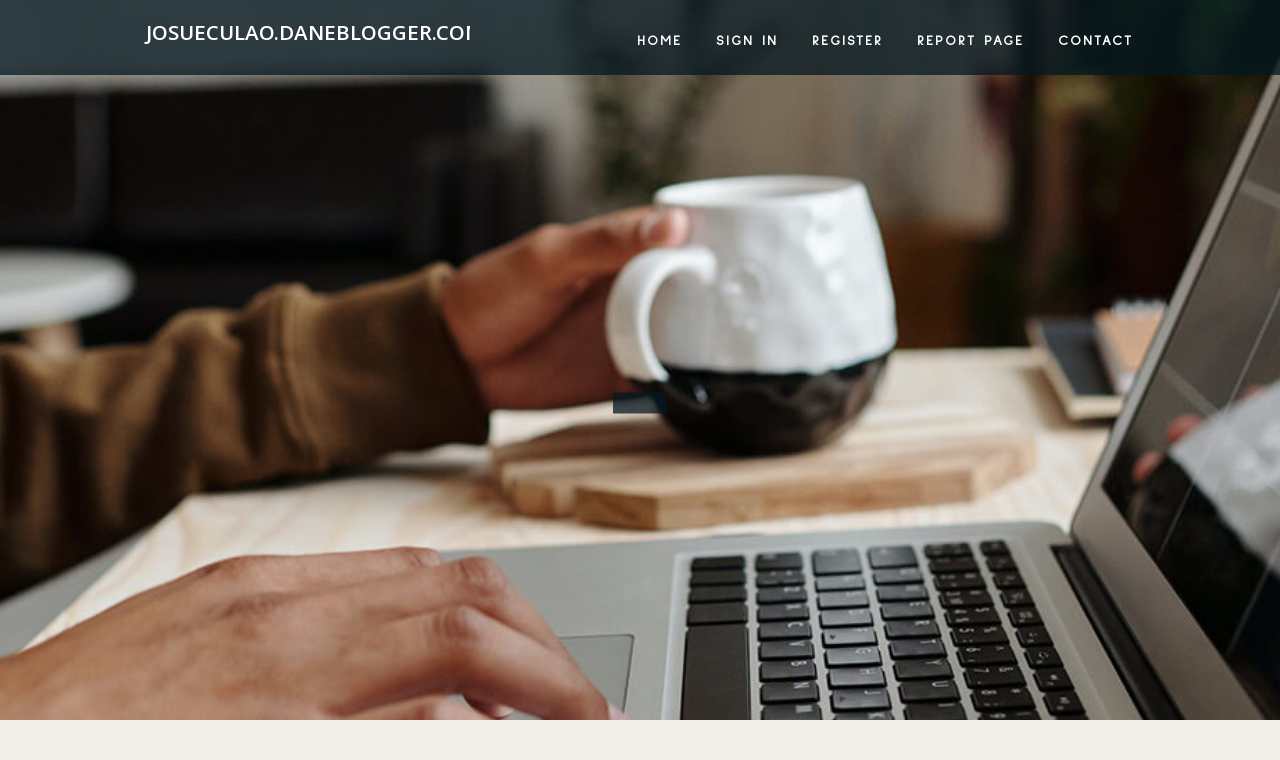

--- FILE ---
content_type: text/html; charset=UTF-8
request_url: https://josueculao.daneblogger.com/
body_size: 2570
content:
<!DOCTYPE html>
<!--[if IE 8]><html class="lt-ie10 lt-ie9 no-js" prefix="og: https://ogp.me/ns#" lang="en"><![endif]-->
<!--[if IE 9]><html class="lt-ie10 no-js" prefix="og: https://ogp.me/ns#" lang="en"><![endif]-->
<!--[if gt IE 9]><!--><html class="no-js" prefix="og: https://ogp.me/ns#" lang="en"><!--<![endif]-->
<head>
<meta charset="utf-8"><meta http-equiv="X-UA-Compatible" content="IE=edge,chrome=1">
<title>New blog josueculao.daneblogger.com - homepage</title>
<meta name="viewport" content="width=device-width,initial-scale=1,viewport-fit=cover">
<meta name="msapplication-tap-highlight" content="no">
<link href="https://cloud.daneblogger.com/blog/cdn/style.css" rel="stylesheet">
<meta name="generator" content="daneblogger.com">
<meta name="format-detection" content="telephone=no">
<meta property="og:url" content="https://josueculao.daneblogger.com/">
<meta property="og:title" content="New blog josueculao.daneblogger.com - homepage">
<meta property="og:type" content="article">
<meta property="og:description" content="New blog josueculao.daneblogger.com - homepage">
<meta property="og:site_name" content="daneblogger.com">
<meta property="og:image" content="https://cloud.daneblogger.com/blog/images/img07.jpg">
<link rel="canonical" href="https://josueculao.daneblogger.com/" />
<link href="https://cloud.daneblogger.com/favicon.ico" rel="shortcut icon" />
</head>
<body class="layout-01 wtf-homepage">
<div class="wnd-page color-red">

<div id="wrapper">

<header id="header">
<div id="layout-section" class="section header header-01 cf design-01 section-media">
<div class="nav-line initial-state cf wnd-fixed">
<div class="section-inner">
<div class="logo logo-default wnd-font-size-90 proxima-nova">
<div class="logo-content">
<div class="text-content-outer"><span class="text-content"><a class="blog_home_link" href="https://josueculao.daneblogger.com"><strong>josueculao.daneblogger.com</strong></a></span>
</div></div></div>

<nav id="menu" role="navigation"><div class="menu-not-loaded">

<ul class="level-1"><li class="wnd-active wnd-homepage">
<li><a href="https://daneblogger.com"><span>Home</span></a></li>
<li><a href="https://daneblogger.com/sign-in"><span>Sign In</span></a></li>
<li><a href="https://daneblogger.com/register"><span>Register</span></a></li>
<li><a href="https://remove.backlinks.live"><span>Report page</span></a></li>
<li><a href="https://daneblogger.com/contact"><span>Contact</span></a></li>
</ul><span class="more-text">More</span>
</div>
</nav>
  <span style="width:100px; display:none; height:100px; "><a href="https://daneblogger.com/new-posts?1">1</a><a href="https://daneblogger.com/new-posts?2">2</a><a href="https://daneblogger.com/new-posts?3">3</a><a href="https://daneblogger.com/new-posts?4">4</a><a href="https://daneblogger.com/new-posts?5">5</a></span>

<div id="menu-mobile" class="hidden"><a href="#" id="menu-submit"><span></span>Menu</a></div>

</div>
</div>

</div>
</header>
<main id="main" class="cf" role="main">
<div class="section-wrapper cf">
<div class="section-wrapper-content cf"><div class="section header header-01 cf design-01 section-media wnd-background-image">
<div class="section-bg">
<div class="section-bg-layer wnd-background-image  bgpos-top-center bgatt-scroll" style="background-image:url('https://cloud.daneblogger.com/blog/images/img07.jpg')"></div>
<div class="section-bg-layer section-bg-overlay overlay-black-light"></div>
</div>

<div class="header-content cf">
<div class="header-claim">
<div class="claim-content">
<div class="claim-inner">
<div class="section-inner">
<h1><span class="styled-inline-text claim-borders playfair-display"><span><span></span></span></span></h1>
</div></div></div></div>

<a href="" class="more"></a>

</div>
<div class="header-gradient"></div>
</div><section class="section default-01 design-01 section-white"><div class="section-bg">
<div class="section-bg-layer">

</div>
<div class="section-bg-layer section-bg-overlay"></div>
</div>
<div class="section-inner">
<div class="content cf">
<div>
<div class="column-wrapper cf">
<div><div class="column-content pr" style="width:100%;">
<div><div class="text cf design-01">

<style>
.single .entry-meta {
	padding-top: 0px;
}
.single .entry-header .entry-title {
    margin-bottom: 0px;
}

.entry-meta {
	border-top: 0px !Important;
}

.entry-title {
	font-size:23px !Important;
}
</style>
<br><h2>You do not have any posts yet</h2>
<div style="display:none" ><a href="https://tesscuvu430921.daneblogger.com/38400901/junk-removal-kensington-supporting-remodelling-clean-ups">1</a><a href="https://cyruskdcw226061.daneblogger.com/38400900/leveling-the-playing-field-principles-of-fair-play">2</a><a href="https://tayaqdzx660182.daneblogger.com/38400899/gacor-gorilla-39-tampilan-server-gacor">3</a><a href="https://haleemaspwy401903.daneblogger.com/38400898/elevate-your-dubai-bathroom-with-expert-renovations">4</a><a href="https://sun95174.daneblogger.com/38400897/how-trading-your-used-mac-at-cashkr-is-the-easiest-decision">5</a><a href="https://deweywsfk472345.daneblogger.com/38400896/unfortunately-handle-your-request">6</a><a href="https://superslotmaxmobi52074.daneblogger.com/38400895/%E0%B8%AA%E0%B8%A5-%E0%B8%AD%E0%B8%95%E0%B8%84-%E0%B8%B2%E0%B8%A2%E0%B9%83%E0%B8%AB%E0%B8%8D-%E0%B8%A1-%E0%B8%97-%E0%B8%81%E0%B9%80%E0%B8%81%E0%B8%A1%E0%B8%82%E0%B8%AD%E0%B8%87%E0%B8%81%E0%B8%B2%E0%B8%A3%E0%B8%9E%E0%B8%99-%E0%B8%99-%E0%B9%83%E0%B8%AB-%E0%B9%80%E0%B8%A5-%E0%B8%99%E0%B9%83%E0%B8%99%E0%B9%80%E0%B8%A7-%E0%B8%9A%E0%B9%80%E0%B8%94-%E0%B8%A2%E0%B8%A7%E0%B8%81-%E0%B8%99">7</a><a href="https://joshlydq726340.daneblogger.com/38400894/ubuntu-vps-hosting-robust-budget-friendly">8</a><a href="https://zoeyjdm254837.daneblogger.com/38400893/168-games-asia-your-gaming-adventure-begins">9</a><a href="https://zoyaouts648765.daneblogger.com/38400892/explore-premium-bedroom-furniture">10</a><a href="https://finniantepm167536.daneblogger.com/38400891/your-georgia-oasis-awaits-find-your-dream-land-today">11</a><a href="https://bushrautgy073685.daneblogger.com/38400890/discover-complete-wellness-solutions-in-jacksonville-fl-east-coast-health-clinic-guide-how-to-recover-faster">12</a><a href="https://poppymulh739152.daneblogger.com/38400889/ultra-high-molecular-weight-polyethylene-a-material-revolution-in-medical-applications">13</a><a href="https://atmospheric-music45689.daneblogger.com/38400888/new-step-by-step-map-for-high-quality-dance-music">14</a><a href="https://macieuelu928811.daneblogger.com/38400887/amplify-your-soundscape-best-car-audio-specialists-in-city">15</a></div>
</div></div></div></div></div></div></div></div>
</section>
</div></div>

</main>
<footer id="footer" class="cf">
<div class="section-wrapper cf">
<div class="section-wrapper-content cf"><div class="section footer-01 design-01 section-white">
<div class="section-bg">
<div class="section-bg-layer">
</div>
<div class="section-bg-layer section-bg-overlay"></div>
</div>

    

<div class="footer-line">
<div class="section-inner">
<div class="footer-texts">
<div class="copyright cf">
<div class="copyright-content">
<span class="inline-text">
<span>© 2026&nbsp;All rights reserved</span>
</span>
</div>
</div>
<div class="system-footer cf">
<div class="system-footer-content"><div class="sf">
<div class="sf-content">Powered by <a href="https://daneblogger.com" rel="nofollow" target="_blank">daneblogger.com</a></div>
</div></div>
</div>
</div>
<div class="lang-select cf">
</div></div></div></div></div></div>

</footer>
</div>
</div>
<div id="fe_footer">
<div id="fe_footer_left"><a href="https://daneblogger.com/register" target="_blank">Make a website for free</a></div><span style="display: none;"><a href="https://daneblogger.com/forum">forum</a></span> <a id="fe_footer_right" href="https://daneblogger.com/sign-in" target="_blank">Webiste Login</a>
</div>
<script defer src="https://static.cloudflareinsights.com/beacon.min.js/vcd15cbe7772f49c399c6a5babf22c1241717689176015" integrity="sha512-ZpsOmlRQV6y907TI0dKBHq9Md29nnaEIPlkf84rnaERnq6zvWvPUqr2ft8M1aS28oN72PdrCzSjY4U6VaAw1EQ==" data-cf-beacon='{"version":"2024.11.0","token":"5580a07e1ea744988039da0d0729a904","r":1,"server_timing":{"name":{"cfCacheStatus":true,"cfEdge":true,"cfExtPri":true,"cfL4":true,"cfOrigin":true,"cfSpeedBrain":true},"location_startswith":null}}' crossorigin="anonymous"></script>
</body>
</html>